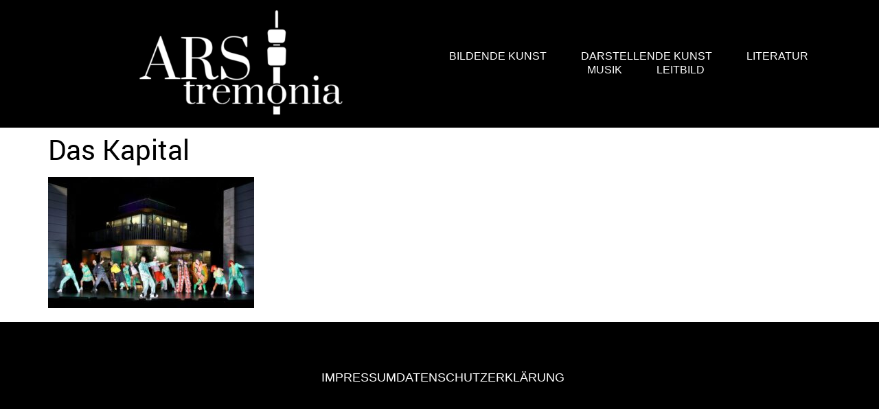

--- FILE ---
content_type: text/css
request_url: https://ars-tremonia.de/wp-content/cache/autoptimize/css/autoptimize_single_c40ddd5efa0bc2166bddd0cc472f4026.css?ver=1768619962
body_size: 1397
content:
.elementor-12271 .elementor-element.elementor-element-32f31a00:not(.elementor-motion-effects-element-type-background),.elementor-12271 .elementor-element.elementor-element-32f31a00>.elementor-motion-effects-container>.elementor-motion-effects-layer{background-color:#000}.elementor-12271 .elementor-element.elementor-element-32f31a00>.elementor-container{min-height:10vh}.elementor-12271 .elementor-element.elementor-element-32f31a00{border-style:solid;border-width:0 0 1px;border-color:#000;transition:background .3s,border .3s,border-radius .3s,box-shadow .3s;padding:1% 5%}.elementor-12271 .elementor-element.elementor-element-32f31a00>.elementor-background-overlay{transition:background .3s,border-radius .3s,opacity .3s}.elementor-bc-flex-widget .elementor-12271 .elementor-element.elementor-element-74b82b01.elementor-column .elementor-widget-wrap{align-items:center}.elementor-12271 .elementor-element.elementor-element-74b82b01.elementor-column.elementor-element[data-element_type="column"]>.elementor-widget-wrap.elementor-element-populated{align-content:center;align-items:center}.elementor-12271 .elementor-element.elementor-element-74b82b01>.elementor-element-populated{padding:0}.elementor-bc-flex-widget .elementor-12271 .elementor-element.elementor-element-39d560eb.elementor-column .elementor-widget-wrap{align-items:center}.elementor-12271 .elementor-element.elementor-element-39d560eb.elementor-column.elementor-element[data-element_type="column"]>.elementor-widget-wrap.elementor-element-populated{align-content:center;align-items:center}.elementor-12271 .elementor-element.elementor-element-2c4c892c .elementor-menu-toggle{margin-left:auto;background-color:rgba(255,255,255,0)}.elementor-12271 .elementor-element.elementor-element-2c4c892c .elementor-nav-menu .elementor-item{font-family:"Montserrat",Sans-serif;font-size:16px;font-weight:400;text-transform:uppercase}.elementor-12271 .elementor-element.elementor-element-2c4c892c .elementor-nav-menu--main .elementor-item{color:#fff;fill:#fff;padding-left:0;padding-right:0;padding-top:0;padding-bottom:0}.elementor-12271 .elementor-element.elementor-element-2c4c892c .elementor-nav-menu--main .elementor-item:hover,.elementor-12271 .elementor-element.elementor-element-2c4c892c .elementor-nav-menu--main .elementor-item.elementor-item-active,.elementor-12271 .elementor-element.elementor-element-2c4c892c .elementor-nav-menu--main .elementor-item.highlighted,.elementor-12271 .elementor-element.elementor-element-2c4c892c .elementor-nav-menu--main .elementor-item:focus{color:#fff;fill:#fff}.elementor-12271 .elementor-element.elementor-element-2c4c892c .elementor-nav-menu--main:not(.e--pointer-framed) .elementor-item:before,.elementor-12271 .elementor-element.elementor-element-2c4c892c .elementor-nav-menu--main:not(.e--pointer-framed) .elementor-item:after{background-color:#FFFFFF4F}.elementor-12271 .elementor-element.elementor-element-2c4c892c .e--pointer-framed .elementor-item:before,.elementor-12271 .elementor-element.elementor-element-2c4c892c .e--pointer-framed .elementor-item:after{border-color:#FFFFFF4F}.elementor-12271 .elementor-element.elementor-element-2c4c892c .elementor-nav-menu--main .elementor-item.elementor-item-active{color:#00000000}.elementor-12271 .elementor-element.elementor-element-2c4c892c .elementor-nav-menu--main:not(.e--pointer-framed) .elementor-item.elementor-item-active:before,.elementor-12271 .elementor-element.elementor-element-2c4c892c .elementor-nav-menu--main:not(.e--pointer-framed) .elementor-item.elementor-item-active:after{background-color:#00000000}.elementor-12271 .elementor-element.elementor-element-2c4c892c .e--pointer-framed .elementor-item.elementor-item-active:before,.elementor-12271 .elementor-element.elementor-element-2c4c892c .e--pointer-framed .elementor-item.elementor-item-active:after{border-color:#00000000}.elementor-12271 .elementor-element.elementor-element-2c4c892c .e--pointer-framed .elementor-item:before{border-width:1px}.elementor-12271 .elementor-element.elementor-element-2c4c892c .e--pointer-framed.e--animation-draw .elementor-item:before{border-width:0 0 1px 1px}.elementor-12271 .elementor-element.elementor-element-2c4c892c .e--pointer-framed.e--animation-draw .elementor-item:after{border-width:1px 1px 0 0}.elementor-12271 .elementor-element.elementor-element-2c4c892c .e--pointer-framed.e--animation-corners .elementor-item:before{border-width:1px 0 0 1px}.elementor-12271 .elementor-element.elementor-element-2c4c892c .e--pointer-framed.e--animation-corners .elementor-item:after{border-width:0 1px 1px 0}.elementor-12271 .elementor-element.elementor-element-2c4c892c .e--pointer-underline .elementor-item:after,.elementor-12271 .elementor-element.elementor-element-2c4c892c .e--pointer-overline .elementor-item:before,.elementor-12271 .elementor-element.elementor-element-2c4c892c .e--pointer-double-line .elementor-item:before,.elementor-12271 .elementor-element.elementor-element-2c4c892c .e--pointer-double-line .elementor-item:after{height:1px}.elementor-12271 .elementor-element.elementor-element-2c4c892c{--e-nav-menu-horizontal-menu-item-margin:calc( 50px / 2 )}.elementor-12271 .elementor-element.elementor-element-2c4c892c .elementor-nav-menu--main:not(.elementor-nav-menu--layout-horizontal) .elementor-nav-menu>li:not(:last-child){margin-bottom:50px}.elementor-12271 .elementor-element.elementor-element-2c4c892c .elementor-nav-menu--dropdown a,.elementor-12271 .elementor-element.elementor-element-2c4c892c .elementor-menu-toggle{color:#000;fill:#000}.elementor-12271 .elementor-element.elementor-element-2c4c892c .elementor-nav-menu--dropdown{background-color:#f2efec;border-style:solid;border-color:#000}.elementor-12271 .elementor-element.elementor-element-2c4c892c .elementor-nav-menu--dropdown a:hover,.elementor-12271 .elementor-element.elementor-element-2c4c892c .elementor-nav-menu--dropdown a:focus,.elementor-12271 .elementor-element.elementor-element-2c4c892c .elementor-nav-menu--dropdown a.elementor-item-active,.elementor-12271 .elementor-element.elementor-element-2c4c892c .elementor-nav-menu--dropdown a.highlighted,.elementor-12271 .elementor-element.elementor-element-2c4c892c .elementor-menu-toggle:hover,.elementor-12271 .elementor-element.elementor-element-2c4c892c .elementor-menu-toggle:focus{color:#000}.elementor-12271 .elementor-element.elementor-element-2c4c892c .elementor-nav-menu--dropdown a:hover,.elementor-12271 .elementor-element.elementor-element-2c4c892c .elementor-nav-menu--dropdown a:focus,.elementor-12271 .elementor-element.elementor-element-2c4c892c .elementor-nav-menu--dropdown a.elementor-item-active,.elementor-12271 .elementor-element.elementor-element-2c4c892c .elementor-nav-menu--dropdown a.highlighted{background-color:#f2efec}.elementor-12271 .elementor-element.elementor-element-2c4c892c .elementor-nav-menu--dropdown a.elementor-item-active{color:#000;background-color:#f2efec}.elementor-12271 .elementor-element.elementor-element-2c4c892c .elementor-nav-menu--dropdown li:not(:last-child){border-style:solid;border-color:#000;border-bottom-width:1px}.elementor-12271 .elementor-element.elementor-element-2c4c892c div.elementor-menu-toggle{color:#000}.elementor-12271 .elementor-element.elementor-element-2c4c892c div.elementor-menu-toggle svg{fill:#000}.elementor-12271 .elementor-element.elementor-element-2c4c892c div.elementor-menu-toggle:hover,.elementor-12271 .elementor-element.elementor-element-2c4c892c div.elementor-menu-toggle:focus{color:#aca298}.elementor-12271 .elementor-element.elementor-element-2c4c892c div.elementor-menu-toggle:hover svg,.elementor-12271 .elementor-element.elementor-element-2c4c892c div.elementor-menu-toggle:focus svg{fill:#aca298}.elementor-12271 .elementor-element.elementor-element-278abf2:not(.elementor-motion-effects-element-type-background),.elementor-12271 .elementor-element.elementor-element-278abf2>.elementor-motion-effects-container>.elementor-motion-effects-layer{background-color:#000}.elementor-12271 .elementor-element.elementor-element-278abf2{transition:background .3s,border .3s,border-radius .3s,box-shadow .3s}.elementor-12271 .elementor-element.elementor-element-278abf2>.elementor-background-overlay{transition:background .3s,border-radius .3s,opacity .3s}.elementor-12271 .elementor-element.elementor-element-8e17b67{--grid-template-columns:repeat(0,auto);--icon-size:18px;--grid-column-gap:20px;--grid-row-gap:0px}.elementor-12271 .elementor-element.elementor-element-8e17b67 .elementor-widget-container{text-align:right}.elementor-12271 .elementor-element.elementor-element-8e17b67 .elementor-social-icon{background-color:rgba(255,255,255,0);--icon-padding:0em}.elementor-12271 .elementor-element.elementor-element-8e17b67 .elementor-social-icon i{color:#fff}.elementor-12271 .elementor-element.elementor-element-8e17b67 .elementor-social-icon svg{fill:#fff}.elementor-12271 .elementor-element.elementor-element-8e17b67 .elementor-social-icon:hover i{color:#fff}.elementor-12271 .elementor-element.elementor-element-8e17b67 .elementor-social-icon:hover svg{fill:#fff}.elementor-12271 .elementor-element.elementor-element-185ed6e:not(.elementor-motion-effects-element-type-background),.elementor-12271 .elementor-element.elementor-element-185ed6e>.elementor-motion-effects-container>.elementor-motion-effects-layer{background-color:#000}.elementor-12271 .elementor-element.elementor-element-185ed6e>.elementor-container{min-height:10vh}.elementor-12271 .elementor-element.elementor-element-185ed6e{border-style:solid;border-width:0 0 1px;border-color:#000;transition:background .3s,border .3s,border-radius .3s,box-shadow .3s;padding:0 5%}.elementor-12271 .elementor-element.elementor-element-185ed6e>.elementor-background-overlay{transition:background .3s,border-radius .3s,opacity .3s}.elementor-bc-flex-widget .elementor-12271 .elementor-element.elementor-element-acbcdf4.elementor-column .elementor-widget-wrap{align-items:center}.elementor-12271 .elementor-element.elementor-element-acbcdf4.elementor-column.elementor-element[data-element_type="column"]>.elementor-widget-wrap.elementor-element-populated{align-content:center;align-items:center}.elementor-12271 .elementor-element.elementor-element-acbcdf4>.elementor-element-populated{padding:0}.elementor-bc-flex-widget .elementor-12271 .elementor-element.elementor-element-629d2d8.elementor-column .elementor-widget-wrap{align-items:center}.elementor-12271 .elementor-element.elementor-element-629d2d8.elementor-column.elementor-element[data-element_type="column"]>.elementor-widget-wrap.elementor-element-populated{align-content:center;align-items:center}.elementor-12271 .elementor-element.elementor-element-629d2d8>.elementor-element-populated{padding:0}.elementor-12271 .elementor-element.elementor-element-d682c1b .elementor-menu-toggle{margin-left:auto;background-color:rgba(255,255,255,0)}.elementor-12271 .elementor-element.elementor-element-d682c1b .elementor-nav-menu .elementor-item{font-family:"Montserrat",Sans-serif;font-size:16px;font-weight:400;text-transform:uppercase}.elementor-12271 .elementor-element.elementor-element-d682c1b .elementor-nav-menu--main .elementor-item{color:#fff;fill:#fff;padding-left:0;padding-right:0;padding-top:0;padding-bottom:0}.elementor-12271 .elementor-element.elementor-element-d682c1b .elementor-nav-menu--main .elementor-item:hover,.elementor-12271 .elementor-element.elementor-element-d682c1b .elementor-nav-menu--main .elementor-item.elementor-item-active,.elementor-12271 .elementor-element.elementor-element-d682c1b .elementor-nav-menu--main .elementor-item.highlighted,.elementor-12271 .elementor-element.elementor-element-d682c1b .elementor-nav-menu--main .elementor-item:focus{color:#fff;fill:#fff}.elementor-12271 .elementor-element.elementor-element-d682c1b .elementor-nav-menu--main:not(.e--pointer-framed) .elementor-item:before,.elementor-12271 .elementor-element.elementor-element-d682c1b .elementor-nav-menu--main:not(.e--pointer-framed) .elementor-item:after{background-color:#fff}.elementor-12271 .elementor-element.elementor-element-d682c1b .e--pointer-framed .elementor-item:before,.elementor-12271 .elementor-element.elementor-element-d682c1b .e--pointer-framed .elementor-item:after{border-color:#fff}.elementor-12271 .elementor-element.elementor-element-d682c1b .elementor-nav-menu--main .elementor-item.elementor-item-active{color:#00000000}.elementor-12271 .elementor-element.elementor-element-d682c1b .elementor-nav-menu--main:not(.e--pointer-framed) .elementor-item.elementor-item-active:before,.elementor-12271 .elementor-element.elementor-element-d682c1b .elementor-nav-menu--main:not(.e--pointer-framed) .elementor-item.elementor-item-active:after{background-color:#fff}.elementor-12271 .elementor-element.elementor-element-d682c1b .e--pointer-framed .elementor-item.elementor-item-active:before,.elementor-12271 .elementor-element.elementor-element-d682c1b .e--pointer-framed .elementor-item.elementor-item-active:after{border-color:#fff}.elementor-12271 .elementor-element.elementor-element-d682c1b .e--pointer-framed .elementor-item:before{border-width:1px}.elementor-12271 .elementor-element.elementor-element-d682c1b .e--pointer-framed.e--animation-draw .elementor-item:before{border-width:0 0 1px 1px}.elementor-12271 .elementor-element.elementor-element-d682c1b .e--pointer-framed.e--animation-draw .elementor-item:after{border-width:1px 1px 0 0}.elementor-12271 .elementor-element.elementor-element-d682c1b .e--pointer-framed.e--animation-corners .elementor-item:before{border-width:1px 0 0 1px}.elementor-12271 .elementor-element.elementor-element-d682c1b .e--pointer-framed.e--animation-corners .elementor-item:after{border-width:0 1px 1px 0}.elementor-12271 .elementor-element.elementor-element-d682c1b .e--pointer-underline .elementor-item:after,.elementor-12271 .elementor-element.elementor-element-d682c1b .e--pointer-overline .elementor-item:before,.elementor-12271 .elementor-element.elementor-element-d682c1b .e--pointer-double-line .elementor-item:before,.elementor-12271 .elementor-element.elementor-element-d682c1b .e--pointer-double-line .elementor-item:after{height:1px}.elementor-12271 .elementor-element.elementor-element-d682c1b{--e-nav-menu-horizontal-menu-item-margin:calc( 50px / 2 )}.elementor-12271 .elementor-element.elementor-element-d682c1b .elementor-nav-menu--main:not(.elementor-nav-menu--layout-horizontal) .elementor-nav-menu>li:not(:last-child){margin-bottom:50px}.elementor-12271 .elementor-element.elementor-element-d682c1b .elementor-nav-menu--dropdown a,.elementor-12271 .elementor-element.elementor-element-d682c1b .elementor-menu-toggle{color:#000;fill:#000}.elementor-12271 .elementor-element.elementor-element-d682c1b .elementor-nav-menu--dropdown{background-color:#fff;border-style:solid;border-color:#000}.elementor-12271 .elementor-element.elementor-element-d682c1b .elementor-nav-menu--dropdown a:hover,.elementor-12271 .elementor-element.elementor-element-d682c1b .elementor-nav-menu--dropdown a:focus,.elementor-12271 .elementor-element.elementor-element-d682c1b .elementor-nav-menu--dropdown a.elementor-item-active,.elementor-12271 .elementor-element.elementor-element-d682c1b .elementor-nav-menu--dropdown a.highlighted,.elementor-12271 .elementor-element.elementor-element-d682c1b .elementor-menu-toggle:hover,.elementor-12271 .elementor-element.elementor-element-d682c1b .elementor-menu-toggle:focus{color:#000}.elementor-12271 .elementor-element.elementor-element-d682c1b .elementor-nav-menu--dropdown a:hover,.elementor-12271 .elementor-element.elementor-element-d682c1b .elementor-nav-menu--dropdown a:focus,.elementor-12271 .elementor-element.elementor-element-d682c1b .elementor-nav-menu--dropdown a.elementor-item-active,.elementor-12271 .elementor-element.elementor-element-d682c1b .elementor-nav-menu--dropdown a.highlighted{background-color:#fff}.elementor-12271 .elementor-element.elementor-element-d682c1b .elementor-nav-menu--dropdown a.elementor-item-active{color:#000;background-color:#fff}.elementor-12271 .elementor-element.elementor-element-d682c1b .elementor-nav-menu--dropdown li:not(:last-child){border-style:solid;border-color:#000;border-bottom-width:1px}.elementor-12271 .elementor-element.elementor-element-d682c1b div.elementor-menu-toggle{color:#fff}.elementor-12271 .elementor-element.elementor-element-d682c1b div.elementor-menu-toggle svg{fill:#fff}.elementor-12271 .elementor-element.elementor-element-d682c1b div.elementor-menu-toggle:hover,.elementor-12271 .elementor-element.elementor-element-d682c1b div.elementor-menu-toggle:focus{color:#fff}.elementor-12271 .elementor-element.elementor-element-d682c1b div.elementor-menu-toggle:hover svg,.elementor-12271 .elementor-element.elementor-element-d682c1b div.elementor-menu-toggle:focus svg{fill:#fff}@media(max-width:1024px){.elementor-12271 .elementor-element.elementor-element-2c4c892c .elementor-nav-menu--dropdown{border-width:0 0 1px}.elementor-12271 .elementor-element.elementor-element-2c4c892c .elementor-nav-menu--dropdown a{padding-top:20px;padding-bottom:20px}.elementor-12271 .elementor-element.elementor-element-2c4c892c .elementor-nav-menu--main>.elementor-nav-menu>li>.elementor-nav-menu--dropdown,.elementor-12271 .elementor-element.elementor-element-2c4c892c .elementor-nav-menu__container.elementor-nav-menu--dropdown{margin-top:37px !important}.elementor-12271 .elementor-element.elementor-element-d682c1b .elementor-nav-menu--dropdown{border-width:0 0 1px}.elementor-12271 .elementor-element.elementor-element-d682c1b .elementor-nav-menu--dropdown a{padding-top:20px;padding-bottom:20px}.elementor-12271 .elementor-element.elementor-element-d682c1b .elementor-nav-menu--main>.elementor-nav-menu>li>.elementor-nav-menu--dropdown,.elementor-12271 .elementor-element.elementor-element-d682c1b .elementor-nav-menu__container.elementor-nav-menu--dropdown{margin-top:37px !important}}@media(max-width:1024px) and (min-width:768px){.elementor-12271 .elementor-element.elementor-element-74b82b01{width:26%}.elementor-12271 .elementor-element.elementor-element-39d560eb{width:48%}.elementor-12271 .elementor-element.elementor-element-acbcdf4{width:26%}.elementor-12271 .elementor-element.elementor-element-629d2d8{width:26%}}@media(max-width:767px){.elementor-12271 .elementor-element.elementor-element-74b82b01{width:40%}.elementor-12271 .elementor-element.elementor-element-39d560eb{width:24%}.elementor-12271 .elementor-element.elementor-element-39d560eb>.elementor-element-populated{padding:0}.elementor-12271 .elementor-element.elementor-element-2c4c892c .elementor-nav-menu--main>.elementor-nav-menu>li>.elementor-nav-menu--dropdown,.elementor-12271 .elementor-element.elementor-element-2c4c892c .elementor-nav-menu__container.elementor-nav-menu--dropdown{margin-top:16px !important}.elementor-12271 .elementor-element.elementor-element-278abf2{padding:9px 0 0}.elementor-12271 .elementor-element.elementor-element-8e17b67 .elementor-widget-container{text-align:center}.elementor-12271 .elementor-element.elementor-element-8e17b67{--icon-size:19px;--grid-column-gap:23px}.elementor-12271 .elementor-element.elementor-element-185ed6e{margin-top:0;margin-bottom:0;padding:0 15px 14px}.elementor-12271 .elementor-element.elementor-element-acbcdf4{width:70%}.elementor-12271 .elementor-element.elementor-element-629d2d8{width:30%}.elementor-12271 .elementor-element.elementor-element-d682c1b .elementor-nav-menu--main>.elementor-nav-menu>li>.elementor-nav-menu--dropdown,.elementor-12271 .elementor-element.elementor-element-d682c1b .elementor-nav-menu__container.elementor-nav-menu--dropdown{margin-top:16px !important}.elementor-12271 .elementor-element.elementor-element-d682c1b{--nav-menu-icon-size:29px}}